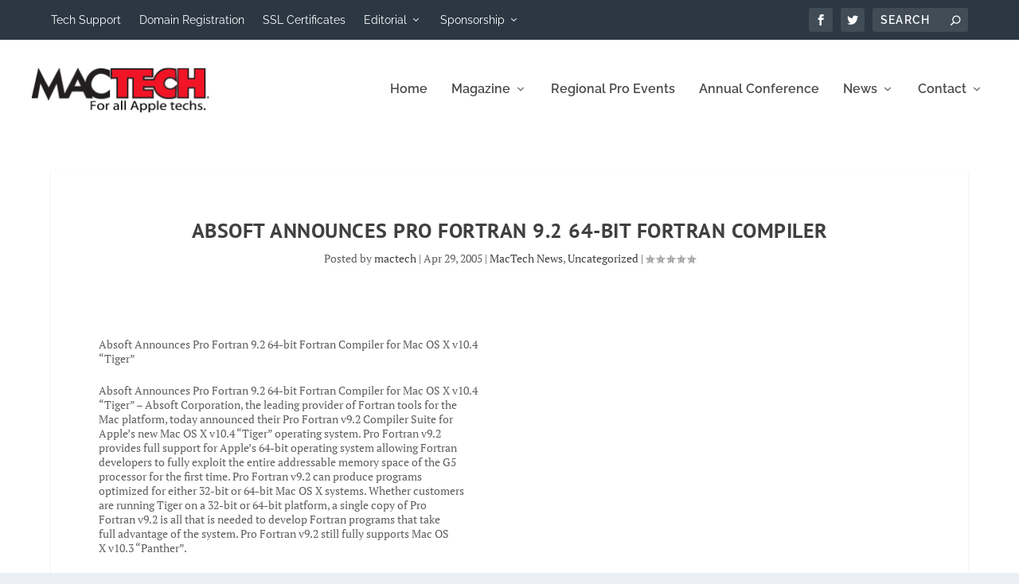

--- FILE ---
content_type: text/css
request_url: https://www.mactech.com/wp-content/uploads/2021/04/csshero-static-style-extra-mactech.css?ver=6
body_size: 179
content:
html > body > #page-container > #main-content > div > #content-area > div > #post-468735 > .post-wrap > .post-content > h2:nth-child(1) {
  display: none !important;
}
#footer-bottom #footer-info a {
  font-weight: normal;
  color: light gray;
}
